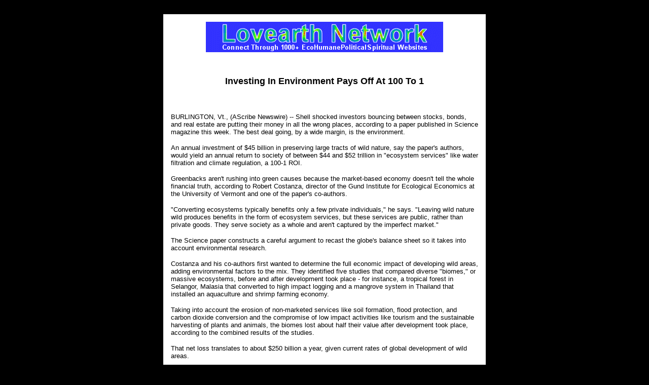

--- FILE ---
content_type: text/html
request_url: http://lovearth.org/InvestingInEnvironmentPaysOffAt100To1.htm
body_size: 3163
content:
<html>
<head><meta name="MSSmartTagsPreventParsing" content="TRUE">
<title>Lovearth.net - Investing In Environment Pays Off At 100 To 1</title>
<meta http-equiv="Content-Type" content="text/html; charset=iso-8859-1">
</head>

<body bgcolor="#000000" text="#000000">
<p align="center"><br>
<table width="640" border="0" align="center" cellpadding="15">
  <tr>
    <td bgcolor="#FFFFFF"> 
      <div align="center"> 
        <p align="center"><a href="https://www.lovearth.net"><img src="lovearth2003.gif" width="468" height="60" border="0"></a><br>
        </p>
        <p align="center"><font face="Arial, Helvetica, sans-serif" size="2"><br>
          </font></p>
        <p><b><font size="4" face="Arial, Helvetica, sans-serif">Investing In 
          Environment Pays Off At 100 To 1</font></b><br>
          <br>
          <br>
        </p>
        <p align="left"><font face="Arial, Helvetica, sans-serif" size="2">BURLINGTON, 
          Vt., (AScribe Newswire) -- Shell shocked investors bouncing between 
          stocks, bonds, and real estate are putting their money in all the wrong 
          places, according to a paper published in Science magazine this week. 
          The best deal going, by a wide margin, is the environment.</font></p>
        <p align="left"><font face="Arial, Helvetica, sans-serif" size="2">An 
          annual investment of $45 billion in preserving large tracts of wild 
          nature, say the paper's authors, would yield an annual return to society 
          of between $44 and $52 trillion in &quot;ecosystem services&quot; like 
          water filtration and climate regulation, a 100-1 ROI.</font></p>
        <p align="left"><font face="Arial, Helvetica, sans-serif" size="2">Greenbacks 
          aren't rushing into green causes because the market-based economy doesn't 
          tell the whole financial truth, according to Robert Costanza, director 
          of the Gund Institute for Ecological Economics at the University of 
          Vermont and one of the paper's co-authors.</font></p>
        <p align="left"><font face="Arial, Helvetica, sans-serif" size="2">&quot;Converting 
          ecosystems typically benefits only a few private individuals,&quot; 
          he says. &quot;Leaving wild nature wild produces benefits in the form 
          of ecosystem services, but these services are public, rather than private 
          goods. They serve society as a whole and aren't captured by the imperfect 
          market.&quot;</font></p>
        <p align="left"><font face="Arial, Helvetica, sans-serif" size="2">The 
          Science paper constructs a careful argument to recast the globe's balance 
          sheet so it takes into account environmental research.</font></p>
        <p align="left"><font face="Arial, Helvetica, sans-serif" size="2">Costanza 
          and his co-authors first wanted to determine the full economic impact 
          of developing wild areas, adding environmental factors to the mix. They 
          identified five studies that compared diverse &quot;biomes,&quot; or 
          massive ecosystems, before and after development took place - for instance, 
          a tropical forest in Selangor, Malasia that converted to high impact 
          logging and a mangrove system in Thailand that installed an aquaculture 
          and shrimp farming economy.</font></p>
        <p align="left"><font face="Arial, Helvetica, sans-serif" size="2">Taking 
          into account the erosion of non-marketed services like soil formation, 
          flood protection, and carbon dioxide conversion and the compromise of 
          low impact activities like tourism and the sustainable harvesting of 
          plants and animals, the biomes lost about half their value after development 
          took place, according to the combined results of the studies.</font></p>
        <p align="left"><font face="Arial, Helvetica, sans-serif" size="2">That 
          net loss translates to about $250 billion a year, given current rates 
          of global development of wild areas.</font></p>
        <p align="left"><font face="Arial, Helvetica, sans-serif" size="2">The 
          authors performed several statistical analyses to reach the 100-1 ROI 
          figure.</font></p>
        <p align="left"><font face="Arial, Helvetica, sans-serif" size="2">To 
          establish the $45 billion annual cost of building and maintaining an 
          adequate global reserve of wild nature, which they define as 15 percent 
          of the terrestrial biosphere and 30 percent of the marine biosphere, 
          the authors extrapolate from current studies, including their own earlier 
          research. To preserve land areas, $20-28 billion per year is needed, 
          say the authors, while $23 billion per year is needed for the seas.</font></p>
        <p align="left"><font face="Arial, Helvetica, sans-serif" size="2">To 
          reach the $44 to $52 trillion annual return figure, the authors modified 
          earlier estimates of the gross value of 17 ecosystems across 16 biomes. 
          For the current study, they used the net benefit of conversion - the 
          value of the intact system minus the value of the converted system.</font></p>
        <p align="left"><font face="Arial, Helvetica, sans-serif" size="2">While 
          the reasoning sounds abstract, the financial analysis is all too real, 
          Costanza says.</font></p>
        <p align="left"><font face="Arial, Helvetica, sans-serif" size="2">&quot;In 
          many cases, we're talking about replacing services that ecosystems provide, 
          flood protection, for instance, or repairing damage once ecosystems 
          have been compromised. It takes real money to do that.&quot; There are 
          also lost opportunity costs, such as the loss of potential pharmaceutical 
          products if rainforests are razed, and quality of life issues, which 
          can also be assigned a monetary value.</font></p>
        <p align="left"><font face="Arial, Helvetica, sans-serif" size="2">According 
          to Costanza, the current system of cost accounting is plainly out of 
          whack. Harmful development policies go unchecked largely because of 
          a lack of information: values aren't assigned to natural goods and services 
          so markets are by definition imperfect. In addition, private developers 
          don't realize social benefits -or pay social costs.</font></p>
        <p align="left"><font face="Arial, Helvetica, sans-serif" size="2">&quot;A 
          compensatory system is clearly needed,&quot; says Costanza. &quot;Corporations 
          need to know the true cost of doing business. If we assign a system 
          of compensatory levies, for instance, individuals will make different, 
          more environmentally and socially beneficial decisions.&quot;</font></p>
        <p align="left"><font face="Arial, Helvetica, sans-serif" size="2">Further 
          muddying the water is a welter of perverse subsidies, widely in use 
          around the globe, that promote ecologically damaging behaviors that 
          don't make sense economically. For example, many governments subsidize 
          logging by building logging roads and selling logging rights to public 
          lands at well below market value.</font></p>
        <p align="left"><font face="Arial, Helvetica, sans-serif" size="2">&quot;By 
          reallocating the funds that are supporting perverse subsidies,&quot; 
          says Costanza, &quot;we can easily pay the annual costs of preserving 
          the global reserve network.&quot;</font></p>
        <p align="left"><font face="Arial, Helvetica, sans-serif" size="2">The 
          Gund Institute for Ecological Economics is a transdisciplinary research 
          and teaching institute at the University of Vermont. The institute integrates 
          natural and social science tools to address environmental research, 
          policy, and management issues at multiples scales, from small watersheds 
          to global systems.</font></p>
        <p align="left"><font face="Arial, Helvetica, sans-serif" size="2"><a href="https://www.planetsave.com/ViewStory.asp?ID=2900">https://www.planetsave.com/ViewStory.asp?ID=2900</a></font></p>
        <p></p>
        <p></p>
        <p align="center"><br>
          <br>
          <script language="JavaScript" src="https://www.lovearth.net/emailarticle.js"></script>
          <br>
          <br>
          <br>
        </p>
        </div>
      <p align="center"><font face="Arial, Helvetica, sans-serif" size="2"><b><a href="index.htm">Back 
        to Lovearth.net</a><br>
        <br>
        <br>
        </b></font>
    </td>
  </tr>
</table>
<div align="left"> 
  <p><br>
  <p align="center"><a href="https://www.earths.net"><img border="1" src="https://www.earths.net/earthsnet.gif" width="468" height="60"></a></p>
</div>
<p align="center"><img src="https://usa.nedstat.net/cgi-bin/referstat.gif?name=lovearth&refer=http%3A//usa.viewstat.nedstat.net/cgi-bin/viewstat%3Fname%3Dlovearth" width=1 height=1 alt=""><img src="https://usa.nedstat.net/cgi-bin/nedstat.gif?name=lovearth" border=0 alt="" width=22 height=22>
</body>
</html>


--- FILE ---
content_type: text/javascript
request_url: https://www.lovearth.net/emailarticle.js
body_size: 69
content:
document.write("<a href=\"mailto:?subject=Lovearth Network News Article From A Friend&body=A friend sent you this great article from Lovearth Network News asking you to please read it.       " + window.location.href + "\" TITLE=\"Send this page to a friend\">");
document.writeln('<img src=https://www.lovearth.net/emailarticle.gif border="0"></a>');